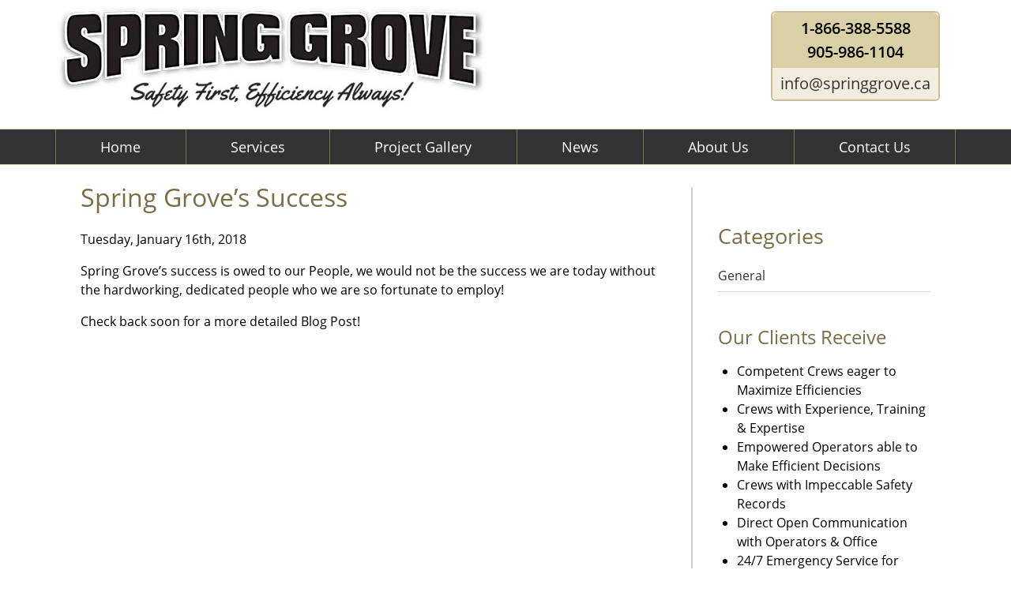

--- FILE ---
content_type: text/html; charset=UTF-8
request_url: https://hydrovacexcavation.ca/spring-groves-success-people/
body_size: 6703
content:
<!DOCTYPE HTML>

<html lang="en">
	<head>
		<title>Spring Grove&#039;s Success - Spring Grove</title>
		<meta charset="UTF-8" />
		<meta name="viewport" content="width=device-width,initial-scale=1" />

		<script>
		  (function(i,s,o,g,r,a,m){i['GoogleAnalyticsObject']=r;i[r]=i[r]||function(){
		  (i[r].q=i[r].q||[]).push(arguments)},i[r].l=1*new Date();a=s.createElement(o),
		  m=s.getElementsByTagName(o)[0];a.async=1;a.src=g;m.parentNode.insertBefore(a,m)
		  })(window,document,'script','//www.google-analytics.com/analytics.js','ga');

		  ga('create', 'UA-134047272-1', 'auto');
		  ga('send', 'pageview');

		</script>

		<meta name='robots' content='index, follow, max-image-preview:large, max-snippet:-1, max-video-preview:-1' />
	<style>img:is([sizes="auto" i], [sizes^="auto," i]) { contain-intrinsic-size: 3000px 1500px }</style>
	
	<!-- This site is optimized with the Yoast SEO plugin v26.6 - https://yoast.com/wordpress/plugins/seo/ -->
	<link rel="canonical" href="https://hydrovacexcavation.ca/spring-groves-success-people/" />
	<meta property="og:locale" content="en_US" />
	<meta property="og:type" content="article" />
	<meta property="og:title" content="Spring Grove&#039;s Success - Spring Grove" />
	<meta property="og:description" content="Spring Grove’s success is owed to our People, we would not be the success we are today without the hardworking, dedicated people who we are so fortunate to employ! Check back soon for a more detailed Blog Post!" />
	<meta property="og:url" content="https://hydrovacexcavation.ca/spring-groves-success-people/" />
	<meta property="og:site_name" content="Spring Grove" />
	<meta property="article:published_time" content="2018-01-16T17:24:15+00:00" />
	<meta property="article:modified_time" content="2019-02-12T21:29:08+00:00" />
	<meta name="author" content="admin" />
	<meta name="twitter:card" content="summary_large_image" />
	<meta name="twitter:label1" content="Written by" />
	<meta name="twitter:data1" content="admin" />
	<script type="application/ld+json" class="yoast-schema-graph">{"@context":"https://schema.org","@graph":[{"@type":"WebPage","@id":"https://hydrovacexcavation.ca/spring-groves-success-people/","url":"https://hydrovacexcavation.ca/spring-groves-success-people/","name":"Spring Grove's Success - Spring Grove","isPartOf":{"@id":"https://hydrovacexcavation.ca/#website"},"datePublished":"2018-01-16T17:24:15+00:00","dateModified":"2019-02-12T21:29:08+00:00","author":{"@id":"https://hydrovacexcavation.ca/#/schema/person/b8034c62c39abe30fdaf455ce7f6af38"},"breadcrumb":{"@id":"https://hydrovacexcavation.ca/spring-groves-success-people/#breadcrumb"},"inLanguage":"en","potentialAction":[{"@type":"ReadAction","target":["https://hydrovacexcavation.ca/spring-groves-success-people/"]}]},{"@type":"BreadcrumbList","@id":"https://hydrovacexcavation.ca/spring-groves-success-people/#breadcrumb","itemListElement":[{"@type":"ListItem","position":1,"name":"Home","item":"https://hydrovacexcavation.ca/"},{"@type":"ListItem","position":2,"name":"News","item":"https://hydrovacexcavation.ca/news/"},{"@type":"ListItem","position":3,"name":"Spring Grove&#8217;s Success"}]},{"@type":"WebSite","@id":"https://hydrovacexcavation.ca/#website","url":"https://hydrovacexcavation.ca/","name":"Spring Grove","description":"Safety First, Efficiency Always!","potentialAction":[{"@type":"SearchAction","target":{"@type":"EntryPoint","urlTemplate":"https://hydrovacexcavation.ca/?s={search_term_string}"},"query-input":{"@type":"PropertyValueSpecification","valueRequired":true,"valueName":"search_term_string"}}],"inLanguage":"en"},{"@type":"Person","@id":"https://hydrovacexcavation.ca/#/schema/person/b8034c62c39abe30fdaf455ce7f6af38","name":"admin","image":{"@type":"ImageObject","inLanguage":"en","@id":"https://hydrovacexcavation.ca/#/schema/person/image/","url":"https://secure.gravatar.com/avatar/aa6528e419c2902b42ef87f9ffcb0d6977acbbea8e416d6de27ce54216e32eaf?s=96&d=mm&r=g","contentUrl":"https://secure.gravatar.com/avatar/aa6528e419c2902b42ef87f9ffcb0d6977acbbea8e416d6de27ce54216e32eaf?s=96&d=mm&r=g","caption":"admin"}}]}</script>
	<!-- / Yoast SEO plugin. -->


<link rel="alternate" type="application/rss+xml" title="Spring Grove &raquo; Feed" href="https://hydrovacexcavation.ca/feed/" />
<link rel="alternate" type="application/rss+xml" title="Spring Grove &raquo; Comments Feed" href="https://hydrovacexcavation.ca/comments/feed/" />
<link rel="alternate" type="application/rss+xml" title="Spring Grove &raquo; Spring Grove&#8217;s Success Comments Feed" href="https://hydrovacexcavation.ca/spring-groves-success-people/feed/" />
<script type="text/javascript">
/* <![CDATA[ */
window._wpemojiSettings = {"baseUrl":"https:\/\/s.w.org\/images\/core\/emoji\/16.0.1\/72x72\/","ext":".png","svgUrl":"https:\/\/s.w.org\/images\/core\/emoji\/16.0.1\/svg\/","svgExt":".svg","source":{"concatemoji":"https:\/\/hydrovacexcavation.ca\/wp-includes\/js\/wp-emoji-release.min.js?ver=6.8.3"}};
/*! This file is auto-generated */
!function(s,n){var o,i,e;function c(e){try{var t={supportTests:e,timestamp:(new Date).valueOf()};sessionStorage.setItem(o,JSON.stringify(t))}catch(e){}}function p(e,t,n){e.clearRect(0,0,e.canvas.width,e.canvas.height),e.fillText(t,0,0);var t=new Uint32Array(e.getImageData(0,0,e.canvas.width,e.canvas.height).data),a=(e.clearRect(0,0,e.canvas.width,e.canvas.height),e.fillText(n,0,0),new Uint32Array(e.getImageData(0,0,e.canvas.width,e.canvas.height).data));return t.every(function(e,t){return e===a[t]})}function u(e,t){e.clearRect(0,0,e.canvas.width,e.canvas.height),e.fillText(t,0,0);for(var n=e.getImageData(16,16,1,1),a=0;a<n.data.length;a++)if(0!==n.data[a])return!1;return!0}function f(e,t,n,a){switch(t){case"flag":return n(e,"\ud83c\udff3\ufe0f\u200d\u26a7\ufe0f","\ud83c\udff3\ufe0f\u200b\u26a7\ufe0f")?!1:!n(e,"\ud83c\udde8\ud83c\uddf6","\ud83c\udde8\u200b\ud83c\uddf6")&&!n(e,"\ud83c\udff4\udb40\udc67\udb40\udc62\udb40\udc65\udb40\udc6e\udb40\udc67\udb40\udc7f","\ud83c\udff4\u200b\udb40\udc67\u200b\udb40\udc62\u200b\udb40\udc65\u200b\udb40\udc6e\u200b\udb40\udc67\u200b\udb40\udc7f");case"emoji":return!a(e,"\ud83e\udedf")}return!1}function g(e,t,n,a){var r="undefined"!=typeof WorkerGlobalScope&&self instanceof WorkerGlobalScope?new OffscreenCanvas(300,150):s.createElement("canvas"),o=r.getContext("2d",{willReadFrequently:!0}),i=(o.textBaseline="top",o.font="600 32px Arial",{});return e.forEach(function(e){i[e]=t(o,e,n,a)}),i}function t(e){var t=s.createElement("script");t.src=e,t.defer=!0,s.head.appendChild(t)}"undefined"!=typeof Promise&&(o="wpEmojiSettingsSupports",i=["flag","emoji"],n.supports={everything:!0,everythingExceptFlag:!0},e=new Promise(function(e){s.addEventListener("DOMContentLoaded",e,{once:!0})}),new Promise(function(t){var n=function(){try{var e=JSON.parse(sessionStorage.getItem(o));if("object"==typeof e&&"number"==typeof e.timestamp&&(new Date).valueOf()<e.timestamp+604800&&"object"==typeof e.supportTests)return e.supportTests}catch(e){}return null}();if(!n){if("undefined"!=typeof Worker&&"undefined"!=typeof OffscreenCanvas&&"undefined"!=typeof URL&&URL.createObjectURL&&"undefined"!=typeof Blob)try{var e="postMessage("+g.toString()+"("+[JSON.stringify(i),f.toString(),p.toString(),u.toString()].join(",")+"));",a=new Blob([e],{type:"text/javascript"}),r=new Worker(URL.createObjectURL(a),{name:"wpTestEmojiSupports"});return void(r.onmessage=function(e){c(n=e.data),r.terminate(),t(n)})}catch(e){}c(n=g(i,f,p,u))}t(n)}).then(function(e){for(var t in e)n.supports[t]=e[t],n.supports.everything=n.supports.everything&&n.supports[t],"flag"!==t&&(n.supports.everythingExceptFlag=n.supports.everythingExceptFlag&&n.supports[t]);n.supports.everythingExceptFlag=n.supports.everythingExceptFlag&&!n.supports.flag,n.DOMReady=!1,n.readyCallback=function(){n.DOMReady=!0}}).then(function(){return e}).then(function(){var e;n.supports.everything||(n.readyCallback(),(e=n.source||{}).concatemoji?t(e.concatemoji):e.wpemoji&&e.twemoji&&(t(e.twemoji),t(e.wpemoji)))}))}((window,document),window._wpemojiSettings);
/* ]]> */
</script>

<style id='wp-emoji-styles-inline-css' type='text/css'>

	img.wp-smiley, img.emoji {
		display: inline !important;
		border: none !important;
		box-shadow: none !important;
		height: 1em !important;
		width: 1em !important;
		margin: 0 0.07em !important;
		vertical-align: -0.1em !important;
		background: none !important;
		padding: 0 !important;
	}
</style>
<link rel='stylesheet' id='wp-block-library-css' href='https://hydrovacexcavation.ca/wp-includes/css/dist/block-library/style.min.css?ver=6.8.3' type='text/css' media='all' />
<style id='classic-theme-styles-inline-css' type='text/css'>
/*! This file is auto-generated */
.wp-block-button__link{color:#fff;background-color:#32373c;border-radius:9999px;box-shadow:none;text-decoration:none;padding:calc(.667em + 2px) calc(1.333em + 2px);font-size:1.125em}.wp-block-file__button{background:#32373c;color:#fff;text-decoration:none}
</style>
<style id='global-styles-inline-css' type='text/css'>
:root{--wp--preset--aspect-ratio--square: 1;--wp--preset--aspect-ratio--4-3: 4/3;--wp--preset--aspect-ratio--3-4: 3/4;--wp--preset--aspect-ratio--3-2: 3/2;--wp--preset--aspect-ratio--2-3: 2/3;--wp--preset--aspect-ratio--16-9: 16/9;--wp--preset--aspect-ratio--9-16: 9/16;--wp--preset--color--black: #000000;--wp--preset--color--cyan-bluish-gray: #abb8c3;--wp--preset--color--white: #ffffff;--wp--preset--color--pale-pink: #f78da7;--wp--preset--color--vivid-red: #cf2e2e;--wp--preset--color--luminous-vivid-orange: #ff6900;--wp--preset--color--luminous-vivid-amber: #fcb900;--wp--preset--color--light-green-cyan: #7bdcb5;--wp--preset--color--vivid-green-cyan: #00d084;--wp--preset--color--pale-cyan-blue: #8ed1fc;--wp--preset--color--vivid-cyan-blue: #0693e3;--wp--preset--color--vivid-purple: #9b51e0;--wp--preset--gradient--vivid-cyan-blue-to-vivid-purple: linear-gradient(135deg,rgba(6,147,227,1) 0%,rgb(155,81,224) 100%);--wp--preset--gradient--light-green-cyan-to-vivid-green-cyan: linear-gradient(135deg,rgb(122,220,180) 0%,rgb(0,208,130) 100%);--wp--preset--gradient--luminous-vivid-amber-to-luminous-vivid-orange: linear-gradient(135deg,rgba(252,185,0,1) 0%,rgba(255,105,0,1) 100%);--wp--preset--gradient--luminous-vivid-orange-to-vivid-red: linear-gradient(135deg,rgba(255,105,0,1) 0%,rgb(207,46,46) 100%);--wp--preset--gradient--very-light-gray-to-cyan-bluish-gray: linear-gradient(135deg,rgb(238,238,238) 0%,rgb(169,184,195) 100%);--wp--preset--gradient--cool-to-warm-spectrum: linear-gradient(135deg,rgb(74,234,220) 0%,rgb(151,120,209) 20%,rgb(207,42,186) 40%,rgb(238,44,130) 60%,rgb(251,105,98) 80%,rgb(254,248,76) 100%);--wp--preset--gradient--blush-light-purple: linear-gradient(135deg,rgb(255,206,236) 0%,rgb(152,150,240) 100%);--wp--preset--gradient--blush-bordeaux: linear-gradient(135deg,rgb(254,205,165) 0%,rgb(254,45,45) 50%,rgb(107,0,62) 100%);--wp--preset--gradient--luminous-dusk: linear-gradient(135deg,rgb(255,203,112) 0%,rgb(199,81,192) 50%,rgb(65,88,208) 100%);--wp--preset--gradient--pale-ocean: linear-gradient(135deg,rgb(255,245,203) 0%,rgb(182,227,212) 50%,rgb(51,167,181) 100%);--wp--preset--gradient--electric-grass: linear-gradient(135deg,rgb(202,248,128) 0%,rgb(113,206,126) 100%);--wp--preset--gradient--midnight: linear-gradient(135deg,rgb(2,3,129) 0%,rgb(40,116,252) 100%);--wp--preset--font-size--small: 13px;--wp--preset--font-size--medium: 20px;--wp--preset--font-size--large: 36px;--wp--preset--font-size--x-large: 42px;--wp--preset--spacing--20: 0.44rem;--wp--preset--spacing--30: 0.67rem;--wp--preset--spacing--40: 1rem;--wp--preset--spacing--50: 1.5rem;--wp--preset--spacing--60: 2.25rem;--wp--preset--spacing--70: 3.38rem;--wp--preset--spacing--80: 5.06rem;--wp--preset--shadow--natural: 6px 6px 9px rgba(0, 0, 0, 0.2);--wp--preset--shadow--deep: 12px 12px 50px rgba(0, 0, 0, 0.4);--wp--preset--shadow--sharp: 6px 6px 0px rgba(0, 0, 0, 0.2);--wp--preset--shadow--outlined: 6px 6px 0px -3px rgba(255, 255, 255, 1), 6px 6px rgba(0, 0, 0, 1);--wp--preset--shadow--crisp: 6px 6px 0px rgba(0, 0, 0, 1);}:where(.is-layout-flex){gap: 0.5em;}:where(.is-layout-grid){gap: 0.5em;}body .is-layout-flex{display: flex;}.is-layout-flex{flex-wrap: wrap;align-items: center;}.is-layout-flex > :is(*, div){margin: 0;}body .is-layout-grid{display: grid;}.is-layout-grid > :is(*, div){margin: 0;}:where(.wp-block-columns.is-layout-flex){gap: 2em;}:where(.wp-block-columns.is-layout-grid){gap: 2em;}:where(.wp-block-post-template.is-layout-flex){gap: 1.25em;}:where(.wp-block-post-template.is-layout-grid){gap: 1.25em;}.has-black-color{color: var(--wp--preset--color--black) !important;}.has-cyan-bluish-gray-color{color: var(--wp--preset--color--cyan-bluish-gray) !important;}.has-white-color{color: var(--wp--preset--color--white) !important;}.has-pale-pink-color{color: var(--wp--preset--color--pale-pink) !important;}.has-vivid-red-color{color: var(--wp--preset--color--vivid-red) !important;}.has-luminous-vivid-orange-color{color: var(--wp--preset--color--luminous-vivid-orange) !important;}.has-luminous-vivid-amber-color{color: var(--wp--preset--color--luminous-vivid-amber) !important;}.has-light-green-cyan-color{color: var(--wp--preset--color--light-green-cyan) !important;}.has-vivid-green-cyan-color{color: var(--wp--preset--color--vivid-green-cyan) !important;}.has-pale-cyan-blue-color{color: var(--wp--preset--color--pale-cyan-blue) !important;}.has-vivid-cyan-blue-color{color: var(--wp--preset--color--vivid-cyan-blue) !important;}.has-vivid-purple-color{color: var(--wp--preset--color--vivid-purple) !important;}.has-black-background-color{background-color: var(--wp--preset--color--black) !important;}.has-cyan-bluish-gray-background-color{background-color: var(--wp--preset--color--cyan-bluish-gray) !important;}.has-white-background-color{background-color: var(--wp--preset--color--white) !important;}.has-pale-pink-background-color{background-color: var(--wp--preset--color--pale-pink) !important;}.has-vivid-red-background-color{background-color: var(--wp--preset--color--vivid-red) !important;}.has-luminous-vivid-orange-background-color{background-color: var(--wp--preset--color--luminous-vivid-orange) !important;}.has-luminous-vivid-amber-background-color{background-color: var(--wp--preset--color--luminous-vivid-amber) !important;}.has-light-green-cyan-background-color{background-color: var(--wp--preset--color--light-green-cyan) !important;}.has-vivid-green-cyan-background-color{background-color: var(--wp--preset--color--vivid-green-cyan) !important;}.has-pale-cyan-blue-background-color{background-color: var(--wp--preset--color--pale-cyan-blue) !important;}.has-vivid-cyan-blue-background-color{background-color: var(--wp--preset--color--vivid-cyan-blue) !important;}.has-vivid-purple-background-color{background-color: var(--wp--preset--color--vivid-purple) !important;}.has-black-border-color{border-color: var(--wp--preset--color--black) !important;}.has-cyan-bluish-gray-border-color{border-color: var(--wp--preset--color--cyan-bluish-gray) !important;}.has-white-border-color{border-color: var(--wp--preset--color--white) !important;}.has-pale-pink-border-color{border-color: var(--wp--preset--color--pale-pink) !important;}.has-vivid-red-border-color{border-color: var(--wp--preset--color--vivid-red) !important;}.has-luminous-vivid-orange-border-color{border-color: var(--wp--preset--color--luminous-vivid-orange) !important;}.has-luminous-vivid-amber-border-color{border-color: var(--wp--preset--color--luminous-vivid-amber) !important;}.has-light-green-cyan-border-color{border-color: var(--wp--preset--color--light-green-cyan) !important;}.has-vivid-green-cyan-border-color{border-color: var(--wp--preset--color--vivid-green-cyan) !important;}.has-pale-cyan-blue-border-color{border-color: var(--wp--preset--color--pale-cyan-blue) !important;}.has-vivid-cyan-blue-border-color{border-color: var(--wp--preset--color--vivid-cyan-blue) !important;}.has-vivid-purple-border-color{border-color: var(--wp--preset--color--vivid-purple) !important;}.has-vivid-cyan-blue-to-vivid-purple-gradient-background{background: var(--wp--preset--gradient--vivid-cyan-blue-to-vivid-purple) !important;}.has-light-green-cyan-to-vivid-green-cyan-gradient-background{background: var(--wp--preset--gradient--light-green-cyan-to-vivid-green-cyan) !important;}.has-luminous-vivid-amber-to-luminous-vivid-orange-gradient-background{background: var(--wp--preset--gradient--luminous-vivid-amber-to-luminous-vivid-orange) !important;}.has-luminous-vivid-orange-to-vivid-red-gradient-background{background: var(--wp--preset--gradient--luminous-vivid-orange-to-vivid-red) !important;}.has-very-light-gray-to-cyan-bluish-gray-gradient-background{background: var(--wp--preset--gradient--very-light-gray-to-cyan-bluish-gray) !important;}.has-cool-to-warm-spectrum-gradient-background{background: var(--wp--preset--gradient--cool-to-warm-spectrum) !important;}.has-blush-light-purple-gradient-background{background: var(--wp--preset--gradient--blush-light-purple) !important;}.has-blush-bordeaux-gradient-background{background: var(--wp--preset--gradient--blush-bordeaux) !important;}.has-luminous-dusk-gradient-background{background: var(--wp--preset--gradient--luminous-dusk) !important;}.has-pale-ocean-gradient-background{background: var(--wp--preset--gradient--pale-ocean) !important;}.has-electric-grass-gradient-background{background: var(--wp--preset--gradient--electric-grass) !important;}.has-midnight-gradient-background{background: var(--wp--preset--gradient--midnight) !important;}.has-small-font-size{font-size: var(--wp--preset--font-size--small) !important;}.has-medium-font-size{font-size: var(--wp--preset--font-size--medium) !important;}.has-large-font-size{font-size: var(--wp--preset--font-size--large) !important;}.has-x-large-font-size{font-size: var(--wp--preset--font-size--x-large) !important;}
:where(.wp-block-post-template.is-layout-flex){gap: 1.25em;}:where(.wp-block-post-template.is-layout-grid){gap: 1.25em;}
:where(.wp-block-columns.is-layout-flex){gap: 2em;}:where(.wp-block-columns.is-layout-grid){gap: 2em;}
:root :where(.wp-block-pullquote){font-size: 1.5em;line-height: 1.6;}
</style>
<link rel='stylesheet' id='lightbox_css-css' href='https://hydrovacexcavation.ca/wp-content/themes/modules/css/lightbox.css?ver=6.8.3' type='text/css' media='screen' />
<link rel='stylesheet' id='screen-css' href='https://hydrovacexcavation.ca/wp-content/themes/modules/style.css?ver=6.8.3' type='text/css' media='screen' />
<script type="text/javascript" src="https://hydrovacexcavation.ca/wp-includes/js/jquery/jquery.min.js?ver=3.7.1" id="jquery-core-js"></script>
<script type="text/javascript" src="https://hydrovacexcavation.ca/wp-includes/js/jquery/jquery-migrate.min.js?ver=3.4.1" id="jquery-migrate-js"></script>
<script type="text/javascript" src="https://hydrovacexcavation.ca/wp-content/themes/modules/js/lightbox.js?ver=6.8.3" id="lightbox_js-js"></script>
<script type="text/javascript" src="https://hydrovacexcavation.ca/wp-content/themes/modules/js/modernizr.js?ver=6.8.3" id="modernizr-js"></script>
<script type="text/javascript" src="https://hydrovacexcavation.ca/wp-content/themes/modules/js/script.js?ver=6.8.3" id="scripts-js"></script>
<link rel="https://api.w.org/" href="https://hydrovacexcavation.ca/wp-json/" /><link rel="alternate" title="JSON" type="application/json" href="https://hydrovacexcavation.ca/wp-json/wp/v2/posts/284" /><link rel="EditURI" type="application/rsd+xml" title="RSD" href="https://hydrovacexcavation.ca/xmlrpc.php?rsd" />
<link rel='shortlink' href='https://hydrovacexcavation.ca/?p=284' />
<link rel="alternate" title="oEmbed (JSON)" type="application/json+oembed" href="https://hydrovacexcavation.ca/wp-json/oembed/1.0/embed?url=https%3A%2F%2Fhydrovacexcavation.ca%2Fspring-groves-success-people%2F" />
<link rel="alternate" title="oEmbed (XML)" type="text/xml+oembed" href="https://hydrovacexcavation.ca/wp-json/oembed/1.0/embed?url=https%3A%2F%2Fhydrovacexcavation.ca%2Fspring-groves-success-people%2F&#038;format=xml" />
	</head>

	<body data-rsssl=1 class="wp-singular post-template-default single single-post postid-284 single-format-standard wp-theme-modules">
		<header role="banner">
			<a class="skip" href="#main">Skip to Content</a>
			<div class="inner">
				<a href="https://hydrovacexcavation.ca/"><img src="https://hydrovacexcavation.ca/wp-content/themes/modules/img/logo.jpg" srcset="https://hydrovacexcavation.ca/wp-content/themes/modules/img/logo.jpg 300w, https://hydrovacexcavation.ca/wp-content/themes/modules/img/logo_lg.jpg 550w" sizes="(max-width: 550px) 100vw, 550px" alt="Home Page" class="logo" /></a>
								<div class="vcard">
										<p class="tel">1-866-388-5588<span>905-986-1104</span></p>
										<p class="email"><a href="mailto:info@springgrove.ca">info@springgrove.ca</a></p>				</div>
							</div>
		</header>

		<nav class="mainnav" role="navigation" aria-label="main navigation">
			<div class="inner">
				<button>Main Menu</button>
				<ul id="menu-main-navigation" class=""><li id="menu-item-264" class="menu-item menu-item-type-post_type menu-item-object-page menu-item-home menu-item-264"><a href="https://hydrovacexcavation.ca/">Home</a></li>
<li id="menu-item-455" class="menu-item menu-item-type-post_type menu-item-object-page menu-item-has-children menu-item-455"><a href="https://hydrovacexcavation.ca/services/">Services</a>
<ul class="sub-menu">
	<li id="menu-item-281" class="menu-item menu-item-type-post_type menu-item-object-page menu-item-281"><a href="https://hydrovacexcavation.ca/services/hydro-excavation/">Hydro Excavation</a></li>
	<li id="menu-item-282" class="menu-item menu-item-type-post_type menu-item-object-page menu-item-282"><a href="https://hydrovacexcavation.ca/services/horizontal-drilling/">Horizontal Directional Drilling</a></li>
	<li id="menu-item-476" class="menu-item menu-item-type-post_type menu-item-object-page menu-item-476"><a href="https://hydrovacexcavation.ca/services/plowing-trenching/">Plowing &#038; Trenching</a></li>
</ul>
</li>
<li id="menu-item-334" class="menu-item menu-item-type-post_type menu-item-object-page menu-item-334"><a href="https://hydrovacexcavation.ca/springgrove-project-gallery/">Project Gallery</a></li>
<li id="menu-item-263" class="menu-item menu-item-type-post_type menu-item-object-page current_page_parent menu-item-263"><a href="https://hydrovacexcavation.ca/news/">News</a></li>
<li id="menu-item-280" class="menu-item menu-item-type-post_type menu-item-object-page menu-item-has-children menu-item-280"><a href="https://hydrovacexcavation.ca/about-us/">About Us</a>
<ul class="sub-menu">
	<li id="menu-item-479" class="menu-item menu-item-type-post_type menu-item-object-page menu-item-479"><a href="https://hydrovacexcavation.ca/about-us/spring-grove-promise/">Spring Grove Promise</a></li>
</ul>
</li>
<li id="menu-item-435" class="menu-item menu-item-type-post_type menu-item-object-page menu-item-has-children menu-item-435"><a href="https://hydrovacexcavation.ca/contact-us/">Contact Us</a>
<ul class="sub-menu">
	<li id="menu-item-437" class="menu-item menu-item-type-post_type menu-item-object-page menu-item-437"><a href="https://hydrovacexcavation.ca/contact-us/current-opportunities/">Current Opportunities</a></li>
</ul>
</li>
</ul>			</div>
		</nav>
	
		<main id="main" role="main">
				<div class="inner">
			<div class="content">
				<h1>Spring Grove&#8217;s Success</h1>
				<p class="time-authored"><time datetime="2018-01-16">Tuesday, January 16th, 2018</time></p>
								<p>Spring Grove’s success is owed to our People, we would not be the success we are today without the hardworking, dedicated people who we are so fortunate to employ!</p>
<p>Check back soon for a more detailed Blog Post!</p>
			</div>
								<div class="sidebar" role="complementary">	
						
											<h2>Categories</h2>
						<ul class="subnav">
								<li class="cat-item cat-item-1"><a href="https://hydrovacexcavation.ca/category/general/">General</a>
</li>
						</ul>
											
										
											<div class="features">
							<h3>Our Clients Receive</h3>
							<ul>
<li>Competent Crews eager to Maximize Efficiencies</li>
<li>Crews with Experience, Training &amp; Expertise</li>
<li>Empowered Operators able to Make Efficient Decisions</li>
<li>Crews with Impeccable Safety Records</li>
<li>Direct Open Communication with Operators &amp; Office</li>
<li>24/7 Emergency Service for Current Clients</li>
<li>Exceptional Work Ethic</li>
</ul>
						</div>
					
					</div>		</div>

		
		</main> 

		
		<footer role="contentinfo">
			<div class="inner">	
				
				<div class="col">
					<h3>Contact Spring Grove</h3>					<p><strong>Toll free:</strong> 1-866-388-5588<br />
<strong>Tel: </strong>905-986-1104<br />
<strong>Email:</strong> <a href="mailto:info@springgrove.ca">info@springgrove.ca</a></p>
				</div>
				
				<div class="col">
										<p><img loading="lazy" decoding="async" class="alignnone size-full wp-image-297" src="https://hydrovacexcavation.ca/wp-content/uploads/2017/01/dig-safe.png" alt="Dig Safe" width="150" height="150" /></p>
				</div>
				
				<div class="col">
										<p>Spring Grove : Serving Clients in the GTA, East and North including Durham Region, York Region, Peterborough, Kawartha Lakes, Northumberland &amp; Beyond</p>
				</div>
				            </div>           
		</footer>
				
		
	<script type="speculationrules">
{"prefetch":[{"source":"document","where":{"and":[{"href_matches":"\/*"},{"not":{"href_matches":["\/wp-*.php","\/wp-admin\/*","\/wp-content\/uploads\/*","\/wp-content\/*","\/wp-content\/plugins\/*","\/wp-content\/themes\/modules\/*","\/*\\?(.+)"]}},{"not":{"selector_matches":"a[rel~=\"nofollow\"]"}},{"not":{"selector_matches":".no-prefetch, .no-prefetch a"}}]},"eagerness":"conservative"}]}
</script>
	</body>
</html>

<!-- Page cached by LiteSpeed Cache 7.7 on 2026-01-16 02:15:44 -->

--- FILE ---
content_type: text/css
request_url: https://hydrovacexcavation.ca/wp-content/themes/modules/css/lightbox.css?ver=6.8.3
body_size: 494
content:
#lightbox {
	opacity: 0;
	pointer-events: none;
	position: fixed;
	top: 0;
	left: 0;
	width: 100%;
	height: 0;
	overflow: hidden;
	background-color: #000100;
	background-color: rgba(0,0,0,0.85);
	z-index: 10;
}

#lightbox .loading {
	position: fixed;
	top: 40%;
	left: 0;
	color: #fff;
	z-index: 3;
	font-size: 2.5em;
	padding: .5em;
	width: 100%;
	opacity: 0;
	transition: opacity .1s;
	pointer-events: none;
}

#lightbox.changing #img-box,#lightbox.changing #prev,#lightbox.changing #next {
	opacity: 0 !important;
}

#lightbox.changing .loading {
	opacity: 1;
}

#lightbox button {
	pointer-events: none;
}

#lightbox.active {
	height: 100%;
	opacity: 1;
	pointer-events: auto;
}

#lightbox.active button {
	pointer-events: auto;
}

#lightbox .image {
	text-align: center;
	height: 100%;
}

#lightbox .image #img-box {
	display: inline-block;
	max-width: 98%;
	max-height: 80%;
	width: auto;
	height: auto;
	vertical-align: middle;
	position: relative;
	opacity: 1;
	transition: opacity .2s;
}

#lightbox .image #img-box #photo {
	display: block;
	height: auto;
	max-height: 100%;
	width: auto;
	box-shadow: 0 0 1em rgba(0,0,0,0.8);
	pointer-events: none;
	margin: 0 auto;
	text-align: center;
}

#lightbox .image #img-box .caption {
	text-align: left;
	position: absolute;
	bottom: 0;
	left: 0;
	width: 100%;
	padding: .5em;
	background-color: #000100;
	background-color: rgba(0,0,0,0.8);
	color: #fff;
}

#lightbox .image #next,
#lightbox .image #prev {
	display: block;
	position: absolute;
	color: #fff;
	top: 0;
	left: 0;
	height: 100%;
	width: 50%;
	background: none;
	text-align: left;
	border: none;
	outline: none;
	opacity: 0;
	transition: opacity .2s;
	cursor: pointer;
}

#lightbox .image #next:hover,
#lightbox .image #prev:hover,
#lightbox .image #next:focus,
#lightbox .image #prev:focus {
	opacity: 1;
}

#lightbox .image #next img,
#lightbox .image #prev img {
	width: 5em;
	height: auto;
}

#lightbox .image #next {
	left: 50%;
	text-align: right;
}

#lightbox .image #close {
	padding: .25em 1em;
	font-size: 100%;
	position: absolute;
	top: 1.5em;
	right: 1em;
	background-color: #000100;
	background: transparent;
	color: #fff;
	border: 1px solid #fff;
	border-radius: 2px;
	cursor: pointer;
}

#lightbox .image #close:hover,#lightbox .image #close:focus {
	background-color: #fff;
	color: #000100;
}

#lightbox .image .height {
	vertical-align: middle;
	display: inline-block;
	height: 100%;
	width: .001%;
}


.ios #lightbox .image #close {
	top: .5rem;
	right: .5rem;
}

.ios #lightbox .image #next,
.ios #lightbox .image #prev {
	opacity: 1;
}

.ios #lightbox .image #next img,
.ios #lightbox .image #prev img {
	display: none;
}

.ios #lightbox .image #next span.hidden,
.ios #lightbox .image #prev span.hidden {
	position: static;
	left: 0;
	width: auto;
	height: auto;
	overflow: auto;
	margin: 0;
	padding: 0;
	clip: none;
	border: 0;
}

@media screen and (max-width: 48em) {

	#lightbox {
		font-size: 2vw;
	}

	#lightbox .image #close {
		top: .5em;
		right: .5em;
	}

	#lightbox .image #next,#lightbox .image #prev {
		opacity: .8;
	}

	#lightbox .image #next img,#lightbox .image #prev img {
		width: 3em;
	}
}

@media screen and (max-width: 31.25em) {

	#lightbox {
		font-size: 3.5vw;
	}

	#lightbox .image #img-box .caption {
		position: fixed;
		bottom: 0;
		left: 0;
		width: 100%;
		font-size: 150%;
	}
}

--- FILE ---
content_type: text/css
request_url: https://hydrovacexcavation.ca/wp-content/themes/modules/style.css?ver=6.8.3
body_size: 2798
content:
/*
Theme Name:		Spring Grove
Author:			CMS Web Solutions
Author URI:		http://cmswebsolutions.com
*/

/* open-sans-regular - latin */
@font-face {
	font-family: 'Open Sans';
	font-style: normal;
	font-weight: 400;
	src: local('Open Sans Regular'), local('OpenSans-Regular'),
		 url('fonts/open-sans-v15-latin-regular.woff2') format('woff2'), /* Chrome 26+, Opera 23+, Firefox 39+ */
		 url('fonts/open-sans-v15-latin-regular.woff') format('woff'); /* Chrome 6+, Firefox 3.6+, IE 9+, Safari 5.1+ */
  }
  /* open-sans-600 - latin */
  @font-face {
	font-family: 'Open Sans';
	font-style: normal;
	font-weight: 600;
	src: local('Open Sans SemiBold'), local('OpenSans-SemiBold'),
		 url('fonts/open-sans-v15-latin-600.woff2') format('woff2'), /* Chrome 26+, Opera 23+, Firefox 39+ */
		 url('fonts/open-sans-v15-latin-600.woff') format('woff'); /* Chrome 6+, Firefox 3.6+, IE 9+, Safari 5.1+ */
  }

* {
	box-sizing: border-box;
}

body {
	margin: 0 auto;
	font-family: 'Open Sans', sans-serif;
	font-weight: 400;
	font-size: 100%;
	position: relative;
	color: #010101;
	background: #fff;
}

article, aside, details, embed, figcaption, figure, footer, header, iframe, main, menu, nav, section, summary {
	display: block;
	position: relative;
	margin: 0 auto;
}

h1,h2,h3,h4 {
	line-height: 1.25;
	font-weight: 400;
	color: #796E46;
}

h2,h3,h4 {
	margin: 1.75em 0 .5em;
}

* + h1, * + h2, * + h3 { margin-top: 1.75rem; }
* + h4 { margin-top: 1.5rem; }

h1 { font-size: 2em; }
h2 { font-size: 1.66em; }
h3 { font-size: 1.25em; }
h4 { font-size: 1em; }

p, li, dt, dd {
	line-height: 1.5;
}

li, p + p, dt, dd {
	margin-top: 0;
}

p * {
	margin-top: 0;
}

ul,ol {
	padding-left: 1.5em;
}

hr {
    border: 0;
    height: 1px;
    background-image: linear-gradient(to right, rgba(0, 0, 0, 0), rgba(0, 0, 0, 0.75), rgba(0, 0, 0, 0));
}

blockquote {
    background: #796E46;
    border-left: 10px solid #ddd;
    margin: 0 0 1.5em;
    padding: 1em;
}

cite {
	display: block;
}

img {
	max-width: 100%;
	height: auto;
	border-style: none;
}

a {
	color: #333;
	transition: color .1s;
}

a:hover,
a:focus {
	color: #333;
}

a:active {
	transition: color 2s;
	color: blue;
}

a img {
	border: none;
	outline: none;
}

iframe,embed {
	max-width: 100%;
}

button,input,select,textarea {
	font: inherit;
	margin: 0;
}

table {
	border-collapse: collapse;
	margin: 1em auto 2em;
	padding: 0;
	width: 100%;
	max-width: 100%;
	overflow-x: scroll;
}

table caption {
	font-weight: 600;
	text-align: left;
	font-size: 125%;
	padding-bottom: .25em 0;
}

table thead,table tbody {
	max-width: 100%;
}

table thead {
	text-align: left;
}

table th {
	font-weight: 700;
	font-size: 1.05em;
}

table tr {
	border-bottom: 1px solid #796E46;
}

table tr:hover,table tr:focus {
	background: #796E46;
}

table tr td,table tr th {
	padding: .25em;
	text-align: left;
}

.inner {
	display: block;
	position: relative;
	margin: 0 auto;
	max-width: 1140px;
}

.hidden {
	position: absolute;
	left: -1000em;
	top: auto;
	width: 1px;
	height: 1px;
	overflow: hidden;
	margin: -1px;
	padding: 0;
	clip: rect(0,0,0,0);
	border: 0;
}

.clearfix {
	overflow: hidden;
	content: "";
	visibility: hidden;
	display: block;
	height: 1px;
	width: 1px;
	clear: both;
}

@-webkit-keyframes fadeIn {
	from {
		opacity: 0;
	}

	to {
		opacity: 1;
	}
}

@keyframes fadeIn {
	from {
		opacity: 0;
	}

	to {
		opacity: 1;
	}
}

header {
	width: 100%;
	padding: .25em 1em;
}

a.skip {
	position: absolute;
	top: 0;
	left: -1000em;
	background: #354c65;
	color: #fff;
	text-decoration: none;
	border-radius: 0 0 3px 3px;
}

a.skip:focus,a.skip:hover {
	left: 1em;
	top: 0;
	padding: .5em 1em;
}

.logo {
	width: 100%;
	height: auto;
	max-width: 550px;
	display: inline-block;
}

.vcard {
	font-size: 1.25em;
	display: inline-block;
	position: absolute;
	right: 1em;
	top: .5em;
	border: 2px solid #CCBC97;
	border-radius: 6px;
	text-align: center;
}

.vcard p {
	margin: 0;
}

.tel {
	padding: .25em .5em;
	color: #000;
	background: #DAD0A6;
	font-weight: 600;
	border-top-left-radius: 6px;
	border-top-right-radius: 6px;
}

.tel span {
	display: block;
}

.email {
	padding: .25em .5em;
	color: #000;
	background: #F2EDDF;
	border-bottom-left-radius: 6px;
	border-bottom-right-radius: 6px;
}

.email a {
	text-decoration: none;
}

.email a:hover,
.email a:focus {
	text-decoration: underline;
}

nav {
	font-size: 1.1em;
	background: #333;
	border-top: 1px solid #dad1a4;
	border-bottom: 1px solid #dad1a4;
	width: 100%;
	z-index: 10;
}

nav button {
	display: none;
}

nav ul {
	display: flex;
    justify-content: space-around;
	margin: 0;
	padding: 0;
	width: 100%;
}

.ie9 nav ul {
	display: inline-block;
}

nav ul.sub-menu {
	display: none;
}

nav ul li {
	list-style: none;
	margin: 0;
	padding: 0;
	position: relative;
	flex: 1 1 auto;
	border-left: 1px solid #767260;
}

nav ul li:last-of-type {
	border-right: 1px solid #767260;
}

.ie9 nav ul li {
	display: inline-block;
}

nav ul a {
	display: block;
	text-decoration: none;
	text-align: center;
	color: #fff;
	padding: .5em .75em;
}

nav ul li:hover,
nav li:hover a,
nav li:focus,
nav li:focus a {
	color: #000;
	background: #dad1a4;
}

nav ul [aria-haspopup="true"] + ul[aria-hidden="false"] {
	display: block;
	position: absolute;
	top: 2.25em;
	min-width: 10em;
	background: #333;
	z-index: 10;
}

nav ul [aria-haspopup="true"] + ul[aria-hidden="false"] li {
	margin: 0;
}

nav ul [aria-haspopup="true"] + ul[aria-hidden="false"] a {
	color: #010101;
	padding: .5em;
	text-align: left;
	transition: background 0.2s;
}

nav ul [aria-haspopup="true"] + ul[aria-hidden="false"] a:hover, 
nav ul [aria-haspopup="true"] + ul[aria-hidden="false"] a:focus {
	color: white;
	background: #333;
}

nav ul [aria-haspopup="true"] + ul li {
	display: block;
	position: relative;
}

main {
	width: 100%;
	opacity: 0;
	-webkit-animation: fadeIn ease-in 1;
	animation: fadeIn ease-in 1;
	-webkit-animation-fill-mode: both;
	animation-fill-mode: both;
	-webkit-animation-duration: .4s;
	animation-duration: .4s;
	-webkit-animation-delay: .1s;
	animation-delay: .1s;
}

.ie9 main {
	opacity: 1;
}

.content {
	width: 100%;
	padding: 0 2em;
}

main .inner {
	display: flex;
	justify-content: space-between;
}

.sidebar {
	width: 40%;
	margin: 1.75em 0 0;
	padding: 0 2em;
	border-left: 2px solid #ccc;
}

.ie9 .sidebar {
	display: inline-block;
	vertical-align: top;
}

.sidebar h3 {
	font-size: 1.5em;
}

.latest {
	position: relative;
	top: 1em;
	margin-bottom: 4em;
	padding: 1em;
	background: linear-gradient(to right, rgba(250,245,232,1) 0%,rgba(223,215,195,1) 100%); 
	box-shadow: -10px 10px 5px 0px rgba(0,0,0,0.15);
	border-radius: 120px 10px / 10px 120px;
    -webkit-transform: rotate(2deg);
            transform: rotate(2deg);
}

.latest h3,
.latest h4 {
	margin: .25em 0;
}

.latest h3 {
	text-align: center;
}

.latest .pin {
	display: block;
	position: relative;
	height: 54px;
	top: -2.5em;
	left: 1em;
	margin-bottom: -44px;
	background: url(img/pin.png) center top no-repeat;
}

.date {
	font-size: .9em;
	margin: .1em 0 .5em;
}

.testimonial {
	margin-top: 1em;
}

.testimonial .inner {
	font-size: 1.25em;
	font-style: italic;
	background: url(img/parchment.jpg) center bottom no-repeat;
	background-size: cover;
}

.testimonial blockquote {
	background: none;
	border-left: none;
	margin: 0;
	padding: 2em;
	line-height: 1.5;
}

blockquote p:before {
    color: #796E46;
	content: "\00ab";
    font-family: Arial,sans-serif; 
    font-size: 2em;
    line-height: 0;
    vertical-align: -0.1em;
    padding-right: .1em;
}

blockquote p:after {
    color: #796E46;
    content: "\00bb";
    font-family: Arial,sans-serif; 
    font-size: 2em;
    line-height: 0;
    vertical-align: -0.1em;
}

.testimonial cite {
	text-align: center;
	font-style: normal;
	font-size: 1.1em;
	color: #796E46;
}

.testimonial span {
	display: block;
	font-size: 80%;
	color: #000;
}

.logos {
	border-top: 1px solid #ccc;
	text-align: center;
	padding: 2em 0;
}

.logos img {
	margin: 0 1em;
}

.subnav {
	margin: 0;
	padding: 0;
}

.subnav li {
	list-style: none;
	margin: 0;
	padding: 0;
	border-bottom: 1px solid #d5d5d5;
}

.subnav li a {
	text-decoration: none;
	padding: .5em 0;
	display: block;
	text-align: left;
}

.subnav li a:hover,.subnav li a:focus {
	color: #796E46;
}

/* Default gallery */
.gallery {
	display: flex;
	flex-wrap: wrap;
	justify-content: space-between;
}

.ie9 .gallery {
	display: inline-block;
}

.gallery-item {
	margin: 0 0 1em;
	flex: 0 1 auto;
}

.gallery-caption {
	margin: 0;
	text-align: center;
}

.gallery br {
	display: none;
}

.post-list article {
	border-bottom: 1px solid #CCC;
	margin-bottom: 1.5em;
}

.post-list article h2 a {
	text-decoration: none;
	text-transform: none;
}

.post-list article:last-child {
	border: none;
}

.post-list article a.read-more {
	display: block;
}

.alignleft,img.alignleft {
	display: inline;
	float: left;
	margin: 1.5em 1.5em 1.5em 0;
}

.alignright,img.alignright {
	display: inline;
	float: right;
	margin: 1.5em 0 1.5em 1.5em;
}

.aligncenter,img.aligncenter {
	display: block;
	clear: both;
	margin: 1.5em auto;
}

.wp-caption {
	max-width: 100%;
	position: relative;
	display: block;
}

.wp-caption img {
	display: block;
	max-width: 100%;
	height: auto;
}

.wp-caption p.wp-caption-text {
	display: block;
	position: absolute;
	width: 100%;
	margin: 0;
	padding: .5em;
	left: 0;
	bottom: 0;
	color: #fff;
	background: rgba(0,0,0,0.7);
}

ul.navigation {
	margin: 0;
	padding: 0 !important;
	list-style-type: none;
}

ul.navigation li {
	float: right;
}

ul.navigation li.newer {
	float: left;
}

footer {
	width: 100%;
	margin-top: 2.2em;
}

footer .inner {
	position: relative;
	display: flex;
	width: 100%;
	padding: 0 2em 2em;
	box-shadow: 0 -2em 0 0 rgba(0,0,0,1);
	border-top: 4px solid #8E6B20;
	justify-content: space-between;
}

.ie9 footer .inner {
	display: inline-block;
}

footer .col {
	margin: 2em 0;
	width: 30%;
}

footer .col:last-of-type {
	width: 40%;
}

.ie9 footer .col {
	display: inline;
}

footer h3 {
	margin-top: 1em;
	color: #796E46;
	text-transform: uppercase;
}

footer strong {
	color: #796E46;
}

footer a {
	color: #000;
	text-decoration: none;
}

footer a:hover,
footer a:focus {
	color: #796E46;
	text-decoration: underline;
}

@media screen and (max-width: 56.25em) {
	.logo {
		max-width: 450px;
	}	
	
	nav {
		font-size: 1em;
		margin-top: 1em;
	}
}

@media screen and (max-width: 48em) {
	
	.logo {
		display: block;
		margin: 0 auto;
	}

	.vcard {
		display: block;
		position: relative;
		right: 0;
		text-align: center;
	}
	
	nav button {
		transition: none;
		cursor: pointer;
		text-transform: uppercase;
		display: block;
		background: transparent;
		color: white;
		padding: .25em 0;
		font-size: 1.25em;
		font-weight: 700;
		text-align: center;
		margin: 0 auto;
		border: none;
	}

	nav ul {
		width: 100%;
		margin: 0;
		display: block;
	}
	
	nav ul [aria-haspopup="true"] + ul[aria-hidden="false"] {
		display: block;
		position: static;
		top: auto;
	}

	nav ul [aria-haspopup="true"] + ul[aria-hidden="false"] li {
		flex: unset;
        display: block;
        width: 100%;
	}
	
	nav ul [aria-haspopup="true"] + ul[aria-hidden="false"] a {
        text-align: center;
	}

	.mainnav ul,
	.subnav ul {
		height: 0;
		overflow: hidden;
	}

	nav ul li {
		display: block;
		width: 100%;
		max-width: none;
		margin: 0;
		border-bottom: 1px solid white;
	}
	
	main .inner {
		display: block;
	}

	.content,
	.sidebar {
		display: block;
		width: 100%;		
	}

	.sidebar {
		margin-top: .5em;
	}	
	
	.subnav {
		padding: 0;
	}
	
	.subnav.open {
		padding: .5em 0;
		color: #fff;
		background: #333;
		box-shadow: inset 2px 2px 16px 0 rgba(8,8,9,0.3);
	}
	
	.subnav button {
		width: 100%;
		display: block;
		padding: .5em 0;
		color: #fff;
		background: #333;
		box-shadow: inset 2px 2px 16px 0 rgba(8,8,9,0.3);
		box-shadow: 0 10px 10px 0 rgba(8,8,9,.4);
	}

	.subnav button:hover,
	.subnav button:focus {
		background: #356c4c;
	}
	
	.subnav.open button {
		box-shadow: none;
		background: transparent;
	}
	
	.subnav ul li a {
		text-align: center;
	}
	
	.content {
		width: 100%;
	}
	
	table th {
		font-size: 1em;
		font-weight: 600;
	}
	
	table td {
		font-size: .95em;
	}

	.gallery .gallery-item {
		max-width: 44%;
	}	

	footer .inner {
		display: block;
	}
	
	footer .col,
	footer .col:last-of-type {
		width: 100%;
		text-align: center;
	}
	
	footer h3 {
		margin: 0 0 .5em;
		padding-top: 1em;
	}
}

@media screen and (max-width: 34em) {
	.logo {
		margin: .5em auto;
		display: block;
	}
}

--- FILE ---
content_type: text/plain
request_url: https://www.google-analytics.com/j/collect?v=1&_v=j102&a=502521935&t=pageview&_s=1&dl=https%3A%2F%2Fhydrovacexcavation.ca%2Fspring-groves-success-people%2F&ul=en-us%40posix&dt=Spring%20Grove%27s%20Success%20-%20Spring%20Grove&sr=1280x720&vp=1280x720&_u=IEBAAEABAAAAACAAI~&jid=1948108709&gjid=77253595&cid=152091450.1768809945&tid=UA-134047272-1&_gid=857887256.1768809945&_r=1&_slc=1&z=150022271
body_size: -452
content:
2,cG-78ML6LYBP5

--- FILE ---
content_type: application/javascript
request_url: https://hydrovacexcavation.ca/wp-content/themes/modules/js/script.js?ver=6.8.3
body_size: 536
content:
jQuery(document).ready(function($){

	$('.wp-caption').each(function(){
		$(this).removeAttr('style');
	});

	// remove empty paragraphs
	$("p").each(function() {
		if ($(this).html() === " ") {
			$(this).remove();
		}
	});

	// Navigation
	$('nav ul li.menu-item-has-children ul').attr('aria-hidden', 'true').attr('aria-label', 'submenu');
	
	$('.mainnav button').on('click', function(){

		if($(this).hasClass('open')){
			$(this).removeClass('open');
			$('.mainnav ul').css('height', '0px');
		} else {
			$('.mainnav ul').css('height', '100%');
			$(this).addClass('open');
		}
	});
	
	$('.subnav button').on('click', function(){

		if($(this).hasClass('open')){
			$(this).removeClass('open');
			$('.subnav').removeClass('open');
			$('.subnav ul').css('height', '0px');
		} else {
			$('.subnav').addClass('open');
			$('.subnav ul').css('height', '100%');
			$(this).addClass('open');
		}
	});

	// inspired by http://heydonworks.com/practical_aria_examples/#submenus
	
	$('[role="navigation"] ul ul').prev('a')
	  .attr('aria-haspopup', 'true');

	var showSubmenu = function(dropdown) {
	  dropdown.attr('aria-hidden', 'false');
	};

	var hideSubmenu = function(dropdown) {
	  dropdown.attr('aria-hidden', 'true');
	};

	$('.multi > li > a').on('focus', function() {
	  hideSubmenu($('[aria-label="submenu"]'));
	});

	$('[aria-haspopup]').on('click', function() {
	  var submenu = $(this).next();
	  showSubmenu(submenu);
	  //$(submenu).find('li:first-child a').focus();
	  return false;
	});

	$('[aria-haspopup]').hover(function() {
	  showSubmenu($(this).next());
	  $(this).off('click');
	});

	$('[aria-haspopup]').parents('li').mouseleave(function() {
	  hideSubmenu($(this).find('[aria-label="submenu"]'));
	});
	
	// default galleries

	var html = '';
	html += '<div id="lightbox" tabindex="0">' +
			'<div class="image">' +
				'<div id="img-box">' +
					'<img id="photo" src="" alt=""/>' +
					'<div class="caption" aria-live="polite" aria-relevant="additions" ></div>' +
				'</div>' +
				'<button id="prev"><span class="">&lt; Previous</span></button>' +
				'<button id="next"><span class="">Next</span> &gt;</button>' +
				'<button id="close">Close<span class="hidden"> image slideshow</span></button>' +
				'<span class="loading">Loading ...</span>' +
				'<span class="height"></span>' +
			'</div>' +
		'</div>';

	if ($('.gallery')) {
	    $('footer').after(html);
	}

	$('.gallery-icon a').on('focus blur', function(event){
		if(event.type == 'focus'){
			$(this).parent().parent().addClass('hover');
		}
		if(event.type == 'blur'){
			$(this).parent().parent().removeClass('hover');
		}
	});
	
});